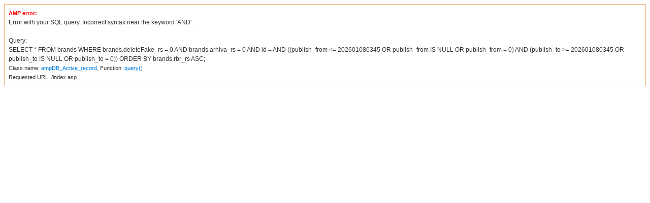

--- FILE ---
content_type: text/html; Charset=utf-8
request_url: https://www.biramzdravlje.rs/sambucus-duo-paket-a-p194
body_size: 451
content:
<div style="color: #333; min-width: 300px; display: inline-block; border: 1px solid #efae6f; padding: 8px; font-size: 11px; line-height: 18px; font-family: Tahoma, Geneva, sans-serif;"><span style="font-weight: bold; color: red;">AMP error:</span><br /><span style="font-size: 12px;">Error with your SQL query. Incorrect syntax near the keyword 'AND'.<br /><br />Query:<br />SELECT * FROM brands WHERE brands.deleteFake_rs = 0 AND brands.arhiva_rs = 0 AND id = AND ((publish_from <= 202601080345 OR publish_from IS NULL OR publish_from = 0) AND (publish_to >= 202601080345 OR publish_to IS NULL OR publish_to = 0)) ORDER BY brands.rbr_rs ASC;</span><br />Class name: <span style="color: #007dde;">ampDB_Active_record</span></span>, Function: <span style="color: #007dde;">query()</span><br />Requested URL: /index.asp</div>